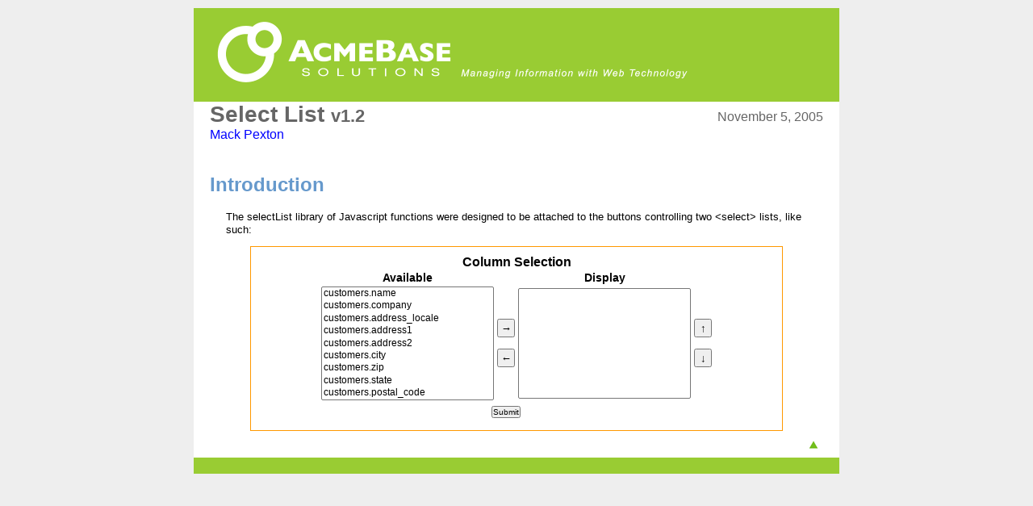

--- FILE ---
content_type: text/html
request_url: https://www.mackpexton.com/projects/selectlist/
body_size: 2006
content:
<!DOCTYPE HTML PUBLIC "-//W3C//DTD HTML 4.01 Transitional//EN" "http://www.w3.org/TR/html4/loose.dtd">

<html>
<head>
<title>Select Lists - Move items up and down and between lists.</title>
<meta http-equiv="Content-Type" content="text/html; charset=iso-8859-1">
<meta name="description" content="selectList is a small library of Javascript functions used to manipulate html SELECT lists.">
<meta name="author" content="Mack Pexton">
<link rel="stylesheet" href="acmebase.css" type="text/css">

<style type="text/css">
BODY,TD,TH { font-size: 12px; }
FORM { margin:0px; }
.select-list
	{
	font-family: Arial,sans-serif;
	border:solid #FF9900 1px;
	padding:10px 5px 10px 5px;
	margin:12px 50px;
	}
.select-list H3
	{
	font-family: Arial,sans-serif;
	font-size:16px;
	text-align: center;
	margin: 0px;
	padding: 0px;
	}
.select-list TH
	{
	font-family: Arial,Helvetica,sans-serif;
	font-size:14px;
	padding:0px 2px;
	margin: 0px;
	}
.select-list SELECT
	{
	width:100%;
	font-size: 12px;
	font-family: Arial,Helvetica,sans-serif;
	}
.select-list INPUT.left-right-button,
.select-list INPUT.up-down-button
	{
	width: 3ex;
	font-size: 10pt;
	padding: 2px 1px;
	margin:0px;
	}
.select-list INPUT.left-right-button,
	{
	padding: 0px;
	height: 3ex;
	line-height:10pt;
	}
.select-list INPUT.submit-button,
.select-list INPUT.reset-button
	{
	font-family: Arial,Helvetica,sans-serif;
	font-size: 10px;
	padding:0px;
	margin: .5ex 2px;
	}
.select-list FORM TH
	{ font-weight:bold; text-align:center; }
</style>

<script src="selectList.js" type="text/javascript"></script>
</head>

<body>
<a name="top"></a>
<div align="center"><div class="page">
<div class="banner"><a href="http://www.acmebase.org"><img src="acmebase-banner-page.gif" alt="Home" /></a></div>
<div class="content">

<!-- Header -->
<h1>Select List <span class="version">v1.2</span>
<span class="author"><a href="&#109;ailto&#58;mack&#64;acmebase&#46;org?subject=selectList%20v1.2">Mack Pexton</a></span>
<span class="date">November 5, 2005</span></h1>

<div class="firstbr"></div>

<a name="introduction" href="#top" class="h2br" title="Top of page."></a>
<h2>Introduction</h2>

<p>The selectList library of Javascript functions were designed to be attached to the buttons controlling
two &lt;select&gt; lists, like such:</p>


<div class="select-list">
<form name="test" onsubmit="selectList(columns)">

<h3>
Column Selection
</h3>

<table align="center"> 
<tr>
<th width="45%">Available</th>
<th width="5%"> </th>
<th width="45%">Display</th>
<th width="5%"> </th>
</tr>

<tr>
<td width="45%"><select size="9" name="available_columns" multiple ondblclick="addSrcToDestList(this.form.available_columns,this.form.columns)">
<option value="customers.name">customers.name
<option value="customers.company">customers.company
<option value="customers.address_locale">customers.address_locale
<option value="customers.address1">customers.address1
<option value="customers.address2">customers.address2
<option value="customers.city">customers.city
<option value="customers.zip">customers.zip
<option value="customers.state">customers.state
<option value="customers.postal_code">customers.postal_code
<option value="customers.province">customers.province
<option value="customers.country">customers.country
<option value="customers.address_usage">customers.address_usage
<option value="customers.customer_name">customers.customer_name
<option value="customers.last_name">customers.last_name
<option value="customers.first_name">customers.first_name
<option value="customers.pin">customers.pin
<option value="customers.ship_name">customers.ship_name
<option value="customers.ship_company">customers.ship_company
<option value="customers.ship_address_locale">customers.ship_address_locale
<option value="customers.ship_address1">customers.ship_address1
<option value="customers.ship_address2">customers.ship_address2
<option value="customers.ship_city">customers.ship_city
<option value="customers.ship_zip">customers.ship_zip
<option value="customers.ship_state">customers.ship_state
<option value="customers.ship_postal_code">customers.ship_postal_code
<option value="customers.ship_province">customers.ship_province
<option value="customers.ship_country">customers.ship_country
<option value="customers.ship_address_usage">customers.ship_address_usage
<option value="customers.phone">customers.phone
<option value="customers.company_phone">customers.company_phone
<option value="customers.fax">customers.fax
<option value="customers.other_number">customers.other_number
<option value="customers.other_number_type">customers.other_number_type
<option value="customers.email">customers.email
<option value="customers.email_usage">customers.email_usage
<option value="customers.email_order_acknowledge">customers.email_order_acknowledge
<option value="customers.email_ship_acknowledge">customers.email_ship_acknowledge
<option value="customers.email_invoice">customers.email_invoice
<option value="customers.url">customers.url
<option value="customers.customer_type">customers.customer_type
<option value="customers.parent_id">customers.parent_id
<option value="customers.customer_status">customers.customer_status
<option value="customers.customer_status_date">customers.customer_status_date
<option value="customers.ad_source">customers.ad_source
<option value="customers.ad_source_date">customers.ad_source_date
<option value="customers.original_ad_source">customers.original_ad_source
<option value="customers.ad_reference">customers.ad_reference
<option value="customers.referral_id">customers.referral_id
<option value="customers.referral">customers.referral
<option value="customers.mailing_lists">customers.mailing_lists
<option value="customers.salesrep">customers.salesrep
<option value="customers.prev_salesrep">customers.prev_salesrep
<option value="customers.salesrep_commission">customers.salesrep_commission
<option value="customers.referral_commission">customers.referral_commission
<option value="customers.commission_ids_list">customers.commission_ids_list
<option value="customers.discount_id">customers.discount_id
<option value="customers.reference">customers.reference
<option value="customers.terms">customers.terms
<option value="customers.credit_limit">customers.credit_limit
<option value="customers.credit_status">customers.credit_status
<option value="customers.credit_status_date">customers.credit_status_date
<option value="customers.factor">customers.factor
<option value="customers.select_code">customers.select_code
<option value="customers.comments">customers.comments
<option value="customers.ship_via">customers.ship_via
</select></td>

<td width="5%" align="center"><input type="button" value="&rarr;" class="left-right-button" onclick="addSrcToDestList(this.form.available_columns,this.form.columns)"><br><br><input type="button" value="&larr;" class="left-right-button" onclick="deleteFromDestList(this.form.columns);"></td>

<td width="45%"><select size="9" name="columns" multiple ondblclick="deleteFromDestList(this.form.columns);">
</select></td>

<td width="5%"align="center"><input type="button" value="&uarr;" class="up-down-button" onclick="moveUpList(this.form.columns)"><br><br><input type="button" value="&darr;" class="up-down-button" onclick="moveDownList(this.form.columns)"></td>
</tr>

<tr>
<td colspan="3" align="center">
<input type="submit" value="Submit" class="submit-button">
</td>
<td>
</td>
</tr>
</table>
</form>
</div>


<a name="bottom" href="#top" class="lastbr" title="Top of page."><img src="top.gif" border="0" alt="Top"></a>
</div>

<div class="footer">
</div>
</div></div>

</body>
</html>


--- FILE ---
content_type: text/css
request_url: https://www.mackpexton.com/projects/selectlist/acmebase.css
body_size: 768
content:
/*
 * AcmeBase documentation styles
 */

body { background-color:#EEEEEE; }
body, td, th { font-family:Arial,Helvetia,sans-serif; font-size:13px; }
a:link, a:visited, a:active 
	{ color:blue; text-decoration:none; }
a:hover { color:#FF00FF; text-decoration:none; }
h1 { font-family:Arial,Helvetica,sans-serif;
        font-size:28px; font-style:normal; font-weight:bold;
        color:#666666; text-align:left; margin:0px 0px 20px 0px; }
h2 { font-family:Arial,Helvetica,sans-serif;
        font-size:24px; font-style:normal; font-weight:bold;
        color:#6699CC; text-align:left; margin:39px 0px 18px 0px; }
h3 { font-family:Arial,Helvetica,sans-serif;
        font-size:16px; font-style:normal; font-weight:bold;
        color:#FF9900; text-align:left; margin:26px 0px 12px 0px; }
p { font-size:13px; line-height:16px; margin:12px 20px 6px 20px; }
li { margin-top:1ex; }
dd { font-size:13px; margin-bottom:1ex; margin-left:40px; }
dt { font-size:13px; font-weight:bold; margin-left:20px; }
dt a { font-weight:normal; }
pre { font-size:13px; margin:12px 0px 12px 20px; padding:6px; background-color:#FFFFDD; overflow:hidden; width:720px; }
code { font-size:13px; }
form h3 { color:#000000; text-align:center; }
form th { text-align:right; font-weight:normal; }

.page { text-align:left; width:800px; background-color:#FFFFFF; margin:10px; }
.banner { background-color:#99CC33; }
.banner img { border-style:none; }
.content { margin:0px 20px; }
.footer { border-bottom:solid #99CC33 20px; height:13px; margin-top:20px; width:800px; }

.firstbr, .lastbr, .h2br, .h3br
	{
	height:13px;
	float:right;
	display:block;
	margin:0px 6px 12px 0px;
	}
.h2br	{ margin-top:3em; }
.h3br img { display:none; }
.toc	{ text-align:center; }
.toc dl { margin:2ex; padding:0px; text-align:left; }
.version { font-size:22px; }
.author { font-size:16px; font-weight:normal; display:block; }
.date { font-size:16px; font-weight:normal; display:block; float:right; margin-top:-40px; }
.note { font-size:14px; color:darkgreen; border:solid darkgreen 1px; margin:0px 30px; padding:16px 6px; }

@media print {
        body { background-color:#FFFFFF; }
        .page { width:700px; margin:0px; }
        .content { margin:0px; }
	.firstbr img, .lastbr img, .h2br img, .h3br img { display:none; }
        }


--- FILE ---
content_type: application/javascript
request_url: https://www.mackpexton.com/projects/selectlist/selectList.js
body_size: 1635
content:
/*
 * selectList v1.2
 *
 * This is a small library of functions that are used to copy items between
 * two <select> lists and change the order of the items displayed in those
 * lists.
 *
 *      addSrcToDestList(srcList,destList,unique)
 *      deleteFromDestList(destList,srcList)
 *
 *      moveUpList(list)
 *      moveDownList(list)
 *
 *      selectList(list_id)
 *
 * Note: if using parameter screens, where the options in the left <select>
 * list are moved to the right <select> list, be sure to select all the items
 * in the <select> lists before submitting the form, otherwise the server
 * program won't see them. The selectList(list_id) function is for that purpose.
 *
 * Copyright (c) 2001 - 2005 Mackley F. Pexton.  All rights reserved.
 */


/*
 * Add the selected items in a <select> to a destination <select> list.
 *
 * If the unique flag is true then the selected items are added to the
 * destination <select> list only if they do not already exist there.
 *
 * Thanks to Pankaj Mittal (pankajm@writeme.com) for initial version.
 */

function addSrcToDestList(srcList,destList,unique) {

	var len = destList.length;
	for(var i = 0; i < srcList.length; i++) {
		if ((srcList.options[i] != null) && (srcList.options[i].selected)) {
			var found = false;
			if (unique) {
				//Check if this value already exist in destList.
				for(var count = 0; count < len; count++) {
					if (destList.options[count] != null) {
						if (srcList.options[i].text == destList.options[count].text) {
							found = true;
							break;
						}
					}
				}
			}

			if (!found) {
				destList.options[len] = new Option(srcList.options[i].text); 
				destList.options[len].selected = true; 
				len++;
			 }
		}
	}
}

/*
 * Delete selected items in a <select> list.
 *
 * The items deleted from the <select> list can be highlighted in another
 * <select> list by specifying it as the second srcList prameter.
 *
 */

function deleteFromDestList(destList,srcList) {

        var opt = new Object();			// track options that are deleted
        var len = destList.options.length;
        for(var i = (len-1); i >= 0; i--) {
                if ((destList.options[i] != null) && (destList.options[i].selected == true)) {
                        if (srcList) opt[destList.options[i].value] = true;
                        destList.options[i] = null;
                }
        }

        if (srcList && srcList.options) {
                // Select items in source list that were deleted.
                for (i = 0; i < srcList.options.length; i++) {
                        if (opt[srcList.options[i].value]) {
                                srcList.options[i].selected = true;
                        }
                        else {
                                srcList.options[i].selected = false;
                        }
                }
        }
}

/*
 * Move selected items in a <select> list up or down.
 *
 * All selected items in the list are moved up or down. If the selected
 * items are contiguous, they all move as a block.
 */

function moveUpList(list) {

	// Move all selected items in list up.

	// Note: Option objects are not moved within the list. Attributes
	// of the existing Option objects are changed. The display is 
	// smoother and current position in list is not lost.

	if (! list || ! list.options || list.options.length == 0)  return;

	var saved = new Object;

	var i,j,k;
        for (i = list.options.length - 1; i >= 0; i--) {

                if (list.options[i].selected) {

			// Find next unselected item.
			for (j = i-1; j >= 0; j--) {
				if (!list.options[j].selected) break;
			}

			if (j >= 0) {
				// Save current selection.
				cpAttr(list.options[j],saved);

				// Add the item above selection.
				for (k = j; k < i; k++) {
					cpAttr(list.options[k+1],list.options[k]);
				}

				cpAttr(saved,list.options[i]);

				i = j;
			}
                }
        }
}
function moveDownList(list) {

	// Move all selected items in list down.

	// Note: Option objects are not moved within the list. Attributes
	// of the existing Option objects are changed.

	if (! list || ! list.options || list.options.length == 0)  return;

	var saved = new Object;

	var i,j,k;
        for (i = 0; i < list.options.length; i++) {

                if (list.options[i].selected) {

			// Find next unselected item.
			for (j = i+1; j < list.options.length; j++) {
				if (! list.options[j].selected) break;
			}

			if (j < list.options.length) {
				// Save current selection.
				cpAttr(list.options[j],saved);

				// Add the item above selection.
				for (k = j; k > i; k--) {
					cpAttr(list.options[k-1],list.options[k]);
				}

				cpAttr(saved,list.options[i]);

				i = j;
			}
                }
        }
}
function cpAttr(src,dest) {
	dest.text		= src.text;
	dest.value		= src.value;
	dest.selected		= src.selected;
	dest.defaultSelected	= src.defaultSelected;
}

/*
 * selectList - Mark all items in a <select> list as "selected".
 *
 * Values in a <select> list are not sent to a server program unless
 * they are selected. The selectList() function selects all the items
 * in the specified <select> list.
 */

function selectList(sourceList) {
	if (typeof sourceList == 'string') sourceList = document.getElementById(sourceList);
	for(var i = 0; i < sourceList.options.length; i++) {
		if (sourceList.options[i] != null) {
			sourceList.options[i].selected = true;
		}
	}
	return true;
}
